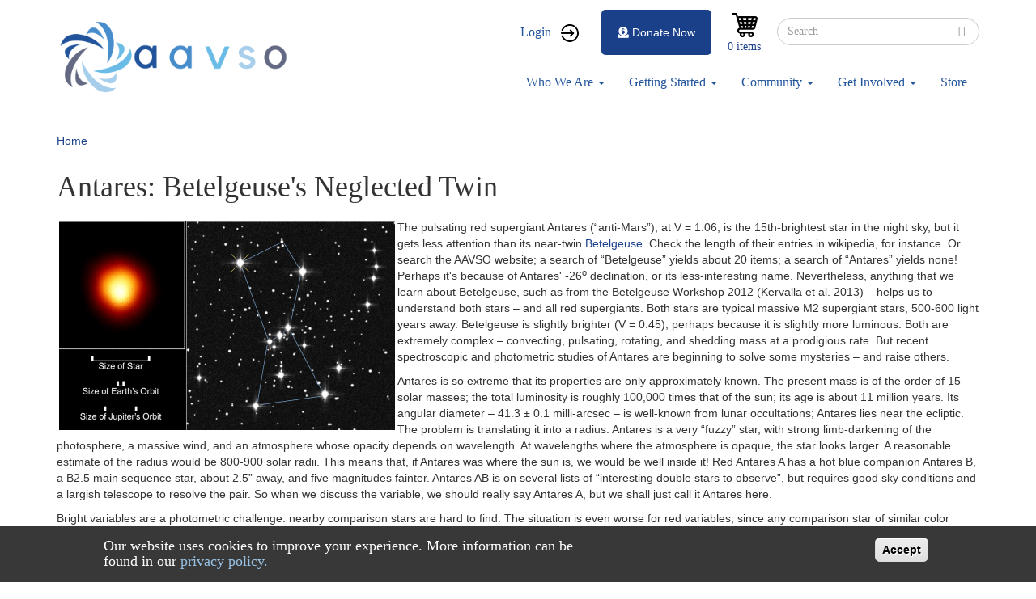

--- FILE ---
content_type: text/html; charset=UTF-8
request_url: https://www.aavso.org/index.php/vsots_alphasco
body_size: 15958
content:
<!DOCTYPE html>
<html  lang="en" dir="ltr" prefix="content: http://purl.org/rss/1.0/modules/content/  dc: http://purl.org/dc/terms/  foaf: http://xmlns.com/foaf/0.1/  og: http://ogp.me/ns#  rdfs: http://www.w3.org/2000/01/rdf-schema#  schema: http://schema.org/  sioc: http://rdfs.org/sioc/ns#  sioct: http://rdfs.org/sioc/types#  skos: http://www.w3.org/2004/02/skos/core#  xsd: http://www.w3.org/2001/XMLSchema# ">
  <head>
    <meta charset="utf-8" />
<script async src="https://www.googletagmanager.com/gtag/js?id=G-NGKS27WCZ2"></script>
<script>window.dataLayer = window.dataLayer || [];function gtag(){dataLayer.push(arguments)};gtag("js", new Date());gtag("set", "developer_id.dMDhkMT", true);gtag("config", "G-NGKS27WCZ2", {"groups":"default","page_placeholder":"PLACEHOLDER_page_location","allow_ad_personalization_signals":false});</script>
<meta name="Generator" content="Drupal 9 (https://www.drupal.org); Commerce 2" />
<meta name="MobileOptimized" content="width" />
<meta name="HandheldFriendly" content="true" />
<meta name="viewport" content="width=device-width, initial-scale=1.0" />
<style>div#sliding-popup, div#sliding-popup .eu-cookie-withdraw-banner, .eu-cookie-withdraw-tab {background: #383838} div#sliding-popup.eu-cookie-withdraw-wrapper { background: transparent; } #sliding-popup h1, #sliding-popup h2, #sliding-popup h3, #sliding-popup p, #sliding-popup label, #sliding-popup div, .eu-cookie-compliance-more-button, .eu-cookie-compliance-secondary-button, .eu-cookie-withdraw-tab { color: #ffffff;} .eu-cookie-withdraw-tab { border-color: #ffffff;}</style>
<script>var ct_check_js_val = '50cda2cf1965b60209608a75d8cbcc94';var drupal_ac_antibot_cookie_value = 'fbbf948031e2e0bc5779e56e21947599bccdee51213174f8decf4cbc0766f174';var ct_use_alt_cookies = 0;var ct_capture_buffer = 0;</script>
<link rel="icon" href="/sites/default/files/favicon_0.ico" type="image/vnd.microsoft.icon" />
<link rel="canonical" href="https://www.aavso.org/index.php/vsots_alphasco" />
<link rel="shortlink" href="https://www.aavso.org/index.php/node/75774" />

    <title>Antares: Betelgeuse&#039;s Neglected Twin | aavso</title>
    <link rel="stylesheet" media="all" href="/sites/default/files/css/css_Jqq-U2H34iPx-2v2tCF6hgwwb6eWP1ddbURQ9SCYxQo.css" />
<link rel="stylesheet" media="all" href="/sites/default/files/css/css_eNcjGv9BtjdAvy7wlpj2iOdrFvadhIh_U0CCYp2uTXs.css" />

    
  </head>
  <body class="path-node page-node-type-article has-glyphicons">
    <a href="#main-content" class="visually-hidden focusable skip-link">
      Skip to main content
    </a>
    
      <div class="dialog-off-canvas-main-canvas" data-off-canvas-main-canvas>
              <header class="navbar navbar-default container" id="navbar" role="banner">
            <div class="navbar-header">
          <div class="region region-navigation">
          <a class="logo navbar-btn pull-left" href="/index.php/" title="Home" rel="home">
      <img src="/sites/default/files/aavso%20logo_0.png" alt="Home" />
    </a>
        <a class="name navbar-brand" href="/index.php/" title="Home" rel="home">aavso</a>
    
  </div>

                          <button type="button" class="navbar-toggle" data-toggle="collapse" data-target="#navbar-collapse">
            <span class="sr-only">Toggle navigation</span>
            <span class="icon-bar"></span>
            <span class="icon-bar"></span>
            <span class="icon-bar"></span>
          </button>
              </div>

                    <div id="navbar-collapse" class="navbar-collapse collapse">
            <div class="region region-navigation-collapsible">
    <nav role="navigation" aria-labelledby="block-aavso-account-menu-menu" id="block-aavso-account-menu">
            <h2 class="sr-only" id="block-aavso-account-menu-menu">User account menu</h2>

      
      <ul class="menu menu--account nav navbar-nav navbar-right">
                <li class="user-login first last">
                                        <a href="/index.php/user/login?destination=/" class="user-login" data-drupal-link-query="{&quot;destination&quot;:&quot;\/&quot;}" data-drupal-link-system-path="user/login">Login</a>
              </li>
        </ul>
  

  </nav>
<div class="search-block-form block block-search block-search-form-block" data-drupal-selector="search-block-form" id="block-aavso-search" role="search">
  
      <h2 class="visually-hidden">Search</h2>
    
      <form action="/index.php/search/node" method="get" id="search-block-form" accept-charset="UTF-8">
  <div class="form-item js-form-item form-type-search js-form-type-search form-item-keys js-form-item-keys form-no-label form-group">
      <label for="edit-keys" class="control-label sr-only">Search</label>
  
  
  <div class="input-group"><input title="Enter the terms you wish to search for." data-drupal-selector="edit-keys" class="form-search form-control" placeholder="Search" type="search" id="edit-keys" name="keys" value="" size="15" maxlength="128" data-toggle="tooltip" /><span class="input-group-btn"><button type="submit" value="Search" class="button js-form-submit form-submit btn-primary btn icon-only" name=""><span class="sr-only">Search</span><span class="icon glyphicon glyphicon-search" aria-hidden="true"></span></button></span></div>

  
  
  </div>
<div class="form-actions form-group js-form-wrapper form-wrapper" data-drupal-selector="edit-actions" id="edit-actions"></div>

</form>

  </div>
<section id="block-cart" class="block block-commerce-cart clearfix">
  
    

      <div class="cart--cart-block">
  <div class="cart-block--summary">
    <a class="cart-block--link__expand" href="/index.php/cart">
      <span class="cart-block--summary__icon"><img src="/modules/custom/aavso_store_ui/img/cart.png" alt="Shopping cart" typeof="foaf:Image" class="img-responsive" />
</span>
      <span class="cart-block--summary__count">0 items</span>
    </a>
  </div>
  </div>

  </section>

<section id="block-aavsodonatebutton" class="block block-aavso-blocks block-aavso-donate-button clearfix">
  
    

      <a class="donate-button" href="/donate-now">
  <i class="fa fa-donate" aria-hidden="true">&nbsp;</i>Donate Now
</a>

  </section>

<nav role="navigation" aria-labelledby="block-aavso-main-menu-menu" id="block-aavso-main-menu">
            <h2 class="sr-only" id="block-aavso-main-menu-menu">Main navigation</h2>

      
      <ul class="menu menu--main nav navbar-nav">
                <li class="menu-about-us expanded dropdown first">
                                                                    <a href="/index.php/about-us" class="menu-about-us dropdown-toggle" data-toggle="dropdown" data-drupal-link-system-path="node/74111">Who We Are <span class="caret"></span></a>
                        <ul class="dropdown-menu">
                <li class="first">
                                        <a href="/index.php/visionmission" data-drupal-link-system-path="node/75089">About Us</a>
              </li>
                <li>
                                        <a href="/index.php/awards-and-honors" data-drupal-link-system-path="node/60920">Awards</a>
              </li>
                <li>
                                        <a href="/index.php/officers-and-board-members" data-drupal-link-system-path="node/76398">Board</a>
              </li>
                <li>
                                        <a href="/index.php/blog" title="Blog" data-drupal-link-system-path="node/90648">Blog</a>
              </li>
                <li>
                                        <a href="/index.php/aavso-staff" data-drupal-link-system-path="node/76424">Staff</a>
              </li>
                <li>
                                        <a href="/index.php/aavso-policies" data-drupal-link-system-path="node/76193">Policies</a>
              </li>
                <li>
                                        <a href="/index.php/contact-us" data-drupal-link-system-path="node/76902">Contact Us</a>
              </li>
                <li class="last">
                                        <a href="/index.php/StrategicPlan2020" title="Strategic Plan" data-drupal-link-system-path="node/85879">Strategic Plan 2020</a>
              </li>
        </ul>
  
              </li>
                <li class="menu-resources expanded dropdown">
                                                                    <a href="https://www.aavso.org/getting-started-1" class="menu-resources dropdown-toggle" data-toggle="dropdown">Getting Started <span class="caret"></span></a>
                        <ul class="dropdown-menu">
                <li class="first">
                                        <a href="/index.php/variables-what-are-they-why-observe-them" data-drupal-link-system-path="node/75087">What Are Variable Stars?</a>
              </li>
                <li>
                                        <a href="/index.php/tutorials" data-drupal-link-system-path="node/74698">Tutorials</a>
              </li>
                <li>
                                        <a href="/index.php/observing-manuals" data-drupal-link-system-path="node/76399">Manuals</a>
              </li>
                <li>
                                        <a href="/index.php/mentor-program" data-drupal-link-system-path="node/76044">Find a Mentor</a>
              </li>
                <li class="last">
                                        <a href="https://www.youtube.com/channel/UCsAmXgodtwToO-pY9A6NpMQ">How-To Videos</a>
              </li>
        </ul>
  
              </li>
                <li class="menu-observer-tools expanded dropdown">
                                                                    <a href="/index.php/aavso-community" class="menu-observer-tools dropdown-toggle" data-toggle="dropdown" data-drupal-link-system-path="node/74113">Community <span class="caret"></span></a>
                        <ul class="dropdown-menu">
                <li class="first">
                                        <a href="/index.php/aavso-meetings" data-drupal-link-system-path="node/76383">Annual Meeting</a>
              </li>
                <li>
                                        <a href="http:/forums.aavso.org">Forums</a>
              </li>
                <li>
                                        <a href="/index.php/apps/member/search/">Find a Member/Observer</a>
              </li>
                <li>
                                        <a href="/index.php/introducing-aavso-communications" title="AAVSO Communications" data-drupal-link-system-path="node/76091">AAVSO Communications</a>
              </li>
                <li class="last">
                                        <a href="/index.php/participate" title="Events calendar" data-drupal-link-system-path="node/86862">Programs &amp; Events</a>
              </li>
        </ul>
  
              </li>
                <li class="menu-data expanded dropdown">
                                                                    <a href="/index.php/volunteer-opportunities" class="menu-data dropdown-toggle" data-toggle="dropdown" data-drupal-link-system-path="node/76203">Get Involved <span class="caret"></span></a>
                        <ul class="dropdown-menu">
                <li class="first">
                                        <a href="/index.php/welcome" title="Welcome" data-drupal-link-system-path="node/88825">Welcome</a>
              </li>
                <li>
                                        <a href="/index.php/databases#research" data-drupal-link-system-path="node/64942">Research Opportunities</a>
              </li>
                <li>
                                        <a href="/index.php/volunteer-opportunities" data-drupal-link-system-path="node/76203">Volunteer Opportunities</a>
              </li>
                <li>
                                        <a href="https://apps.aavso.org/v2/accounts/membership/">Become a Member</a>
              </li>
                <li class="last">
                                        <a href="/index.php/faq" data-drupal-link-system-path="node/73341">FAQ</a>
              </li>
        </ul>
  
              </li>
                <li class="last">
                                        <a href="/index.php/aavso-store-2" class="menu-item" data-drupal-link-system-path="node/86194">Store</a>
              </li>
        </ul>
  

  </nav>

  </div>

        </div>
                </header>
  
  <div role="main" class="main-container container js-quickedit-main-content">
    <div class="row">

                              <div class="col-sm-12" role="heading">
              <div class="region region-header">
        <ol class="breadcrumb">
          <li >
                  <a href="/index.php/">Home</a>
              </li>
      </ol>

<div data-drupal-messages-fallback class="hidden"></div>
    <h1 class="page-header">
<span>Antares: Betelgeuse&#039;s Neglected Twin</span>
</h1>

<section id="block-newforumsblock" class="block block-block-content block-block-content350b7723-7801-45a4-853f-85c2a62b7d02 clearfix">
  
    

        <div class="layout layout--onecol">
    <div  class="layout__region layout__region--content">
      
            <div class="field field--name-body field--type-text-with-summary field--label-hidden field--item"><style type="text/css">
<!--/*--><![CDATA[/* ><!--*/
.tw *,.tw ::before,.tw ::after{box-sizing:border-box;border-width:0;border-style:solid;border-color:#e5e7eb}.tw ::before,.tw ::after{--tw-content: ""}.tw html{line-height:1.5;-webkit-text-size-adjust:100%;-moz-tab-size:4;-o-tab-size:4;tab-size:4;font-family:ui-sans-serif,system-ui,-apple-system,BlinkMacSystemFont,"Segoe UI",Roboto,"Helvetica Neue",Arial,"Noto Sans",sans-serif,"Apple Color Emoji","Segoe UI Emoji","Segoe UI Symbol","Noto Color Emoji";font-feature-settings:normal;font-variation-settings:normal}.tw body{margin:0;line-height:inherit}.tw hr{height:0;color:inherit;border-top-width:1px}.tw abbr:where([title]){-webkit-text-decoration:underline dotted;text-decoration:underline dotted}.tw h1,.tw h2,.tw h3,.tw h4,.tw h5,.tw h6{font-size:inherit;font-weight:inherit}.tw a{color:inherit;text-decoration:inherit}.tw b,.tw strong{font-weight:bolder}.tw code,.tw kbd,.tw samp,.tw pre{font-family:ui-monospace,SFMono-Regular,Menlo,Monaco,Consolas,"Liberation Mono","Courier New",monospace;font-size:1em}.tw small{font-size:80%}.tw sub,.tw sup{font-size:75%;line-height:0;position:relative;vertical-align:baseline}.tw sub{bottom:-0.25em}.tw sup{top:-0.5em}.tw table{text-indent:0;border-color:inherit;border-collapse:collapse}.tw button,.tw input,.tw optgroup,.tw select,.tw textarea{font-family:inherit;font-size:100%;font-weight:inherit;line-height:inherit;color:inherit;margin:0;padding:0}.tw button,.tw select{text-transform:none}.tw button,.tw [type=button],.tw [type=reset],.tw [type=submit]{-webkit-appearance:button;background-color:rgba(0,0,0,0);background-image:none}.tw :-moz-focusring{outline:auto}.tw :-moz-ui-invalid{box-shadow:none}.tw progress{vertical-align:baseline}.tw ::-webkit-inner-spin-button,.tw ::-webkit-outer-spin-button{height:auto}.tw [type=search]{-webkit-appearance:textfield;outline-offset:-2px}.tw ::-webkit-search-decoration{-webkit-appearance:none}.tw ::-webkit-file-upload-button{-webkit-appearance:button;font:inherit}.tw summary{display:list-item}.tw blockquote,.tw dl,.tw dd,.tw h1,.tw h2,.tw h3,.tw h4,.tw h5,.tw h6,.tw hr,.tw figure,.tw p,.tw pre{margin:0}.tw fieldset{margin:0;padding:0}.tw legend{padding:0}.tw ol,.tw ul,.tw menu{list-style:none;margin:0;padding:0}.tw textarea{resize:vertical}.tw input::-moz-placeholder,.tw textarea::-moz-placeholder{opacity:1;color:#9ca3af}.tw input::placeholder,.tw textarea::placeholder{opacity:1;color:#9ca3af}.tw button,.tw [role=button]{cursor:pointer}.tw :disabled{cursor:default}.tw img,.tw svg,.tw video,.tw canvas,.tw audio,.tw iframe,.tw embed,.tw object{display:block;vertical-align:middle}.tw img,.tw video{max-width:100%;height:auto}.tw [hidden]{display:none}.tw *,.tw ::before,.tw ::after{--tw-border-spacing-x: 0;--tw-border-spacing-y: 0;--tw-translate-x: 0;--tw-translate-y: 0;--tw-rotate: 0;--tw-skew-x: 0;--tw-skew-y: 0;--tw-scale-x: 1;--tw-scale-y: 1;--tw-pan-x: ;--tw-pan-y: ;--tw-pinch-zoom: ;--tw-scroll-snap-strictness: proximity;--tw-gradient-from-position: ;--tw-gradient-via-position: ;--tw-gradient-to-position: ;--tw-ordinal: ;--tw-slashed-zero: ;--tw-numeric-figure: ;--tw-numeric-spacing: ;--tw-numeric-fraction: ;--tw-ring-inset: ;--tw-ring-offset-width: 0px;--tw-ring-offset-color: #fff;--tw-ring-color: rgb(59 130 246 / 0.5);--tw-ring-offset-shadow: 0 0 #0000;--tw-ring-shadow: 0 0 #0000;--tw-shadow: 0 0 #0000;--tw-shadow-colored: 0 0 #0000;--tw-blur: ;--tw-brightness: ;--tw-contrast: ;--tw-grayscale: ;--tw-hue-rotate: ;--tw-invert: ;--tw-saturate: ;--tw-sepia: ;--tw-drop-shadow: ;--tw-backdrop-blur: ;--tw-backdrop-brightness: ;--tw-backdrop-contrast: ;--tw-backdrop-grayscale: ;--tw-backdrop-hue-rotate: ;--tw-backdrop-invert: ;--tw-backdrop-opacity: ;--tw-backdrop-saturate: ;--tw-backdrop-sepia: }.tw ::backdrop{--tw-border-spacing-x: 0;--tw-border-spacing-y: 0;--tw-translate-x: 0;--tw-translate-y: 0;--tw-rotate: 0;--tw-skew-x: 0;--tw-skew-y: 0;--tw-scale-x: 1;--tw-scale-y: 1;--tw-pan-x: ;--tw-pan-y: ;--tw-pinch-zoom: ;--tw-scroll-snap-strictness: proximity;--tw-gradient-from-position: ;--tw-gradient-via-position: ;--tw-gradient-to-position: ;--tw-ordinal: ;--tw-slashed-zero: ;--tw-numeric-figure: ;--tw-numeric-spacing: ;--tw-numeric-fraction: ;--tw-ring-inset: ;--tw-ring-offset-width: 0px;--tw-ring-offset-color: #fff;--tw-ring-color: rgb(59 130 246 / 0.5);--tw-ring-offset-shadow: 0 0 #0000;--tw-ring-shadow: 0 0 #0000;--tw-shadow: 0 0 #0000;--tw-shadow-colored: 0 0 #0000;--tw-blur: ;--tw-brightness: ;--tw-contrast: ;--tw-grayscale: ;--tw-hue-rotate: ;--tw-invert: ;--tw-saturate: ;--tw-sepia: ;--tw-drop-shadow: ;--tw-backdrop-blur: ;--tw-backdrop-brightness: ;--tw-backdrop-contrast: ;--tw-backdrop-grayscale: ;--tw-backdrop-hue-rotate: ;--tw-backdrop-invert: ;--tw-backdrop-opacity: ;--tw-backdrop-saturate: ;--tw-backdrop-sepia: }.tw .mb-2{margin-bottom:.5rem !important}.tw .rounded-lg{border-radius:.5rem !important}.tw .bg-yellow-200{--tw-bg-opacity: 1 !important;background-color:rgb(254 240 138/var(--tw-bg-opacity)) !important}.tw .p-40{padding:10rem !important}.tw .text-2xl{font-size:1.5rem !important;line-height:2rem !important}.tw .font-semibold{font-weight:600 !important}.tw .text-primary{--tw-text-opacity: 1 !important;color:rgb(65 74 209/var(--tw-text-opacity)) !important}/*# sourceMappingURL=index.css.map */

/*--><!]]>*/
</style><!------------------------><div class="tw">
<div class="new-forums-banner p-40 rounded-lg hidden" style="background: #ff6161">
<h2 class="text-2xl font-semibold mb-2">Announcement: New Forums</h2>

<p class="text-2xl">We are excited to announce the launch of our new forums! You can access it <a class="text-primary" href="https://forums.aavso.org">forums.aavso.org</a>. For questions, please see our <a class="text-primary" href="https://www.aavso.org/blog/new-forums">blog post</a>. <b>The forums at aavso.org/forum have become read-only.</b></p>
</div>
</div>

<div class="tw">
<div class="new-apps-banner p-40 rounded-lg hidden" style="background: #ff6161">
<h2 class="text-2xl font-semibold mb-2">Announcement: New Applications</h2>

<div class="text-2xl">
<p class="mb-2">We are excited to announce the launch of our new applications! We're opening up early access to our new applications for searching, downloading, and submitting photometric observations. You can now access these applications through these links:</p>

<ul class="mb-2"><li>•  <b><a class="text-primary" href="https://apps.aavso.org/data/search">Global Data Search (new)</a></b> – Search across all of AAVSO’s databases</li>
	<li>•  <b><a class="text-primary" href="https://apps.aavso.org/data/search/photometry/">Search and Download Photometric Observations</a></b> – Search and export results in CSV, JSON, or XLSX</li>
	<li>•  <b><a class="text-primary" href="https://apps.aavso.org/data/submit">Submit Photometric Observations</a></b> – Review your observations on a light curve with historical data</li>
</ul><p>We ask for your feedback in order to help us improve these applications. Please send feedback for the applications above to <a class="text-primary" href="mailto:feedback@aavso.org">feedback@aavso.org</a>. Note: please avoid duplicating submissions across the two submit applications.</p>
</div>
</div>
</div>
<!------------------------><script defer="defer">
<!--//--><![CDATA[// ><!--

document.addEventListener('DOMContentLoaded', function () {
    if (document.body.classList.contains('page-node-type-forum') || window.location.href.includes("forum")) {
        document.querySelector('.page-header').appendChild(
            document.querySelector('.new-forums-banner').parentElement
        );
        document.querySelector('.new-forums-banner').classList.remove('hidden')
    }
});


document.addEventListener('DOMContentLoaded', function () {
    if (window.location.href.includes("webobs")) {
        document.querySelector('.page-header').appendChild(
            document.querySelector('.new-apps-banner').parentElement
        );
        document.querySelector('.new-apps-banner').classList.remove('hidden')
    }
});



//--><!]]>
</script><style type="text/css">
<!--/*--><![CDATA[/* ><!--*/
a[href^="/node/add/forum"], a[href^="/comment/reply"] { display: none }

/*--><!]]>*/
</style></div>
      
    </div>
  </div>

  </section>


  </div>

          </div>
              
            
                  <section class="col-sm-12">

                
                
                          <a id="main-content"></a>
            <div class="region region-content">
    <section id="block-sitealert" class="block block-site-alert block-site-alert-block clearfix">
  
    

      <div class="site-alert" aria-live="polite"></div>
  </section>

<article data-history-node-id="75774" role="article" about="/index.php/vsots_alphasco" class="article full clearfix">

  
    

  <div class="content">
      <div class="layout layout--onecol">
    <div  class="layout__region layout__region--content">
      
            <div class="field field--name-body field--type-text-with-summary field--label-hidden field--item"><p class="rtejustify"><img alt="" class="caption left" src="/sites/default/files/images/orion.gif" style="float:left; margin:3px" title="Figure 1: HST image of Betelgeuse, with sizes of Earth and Jupiter orbits for scale.  Betelgeuse is a near twin of Antares. (Credit: A. Deupree, CfA.  Image credit: HST, ESA)" />The pulsating red supergiant Antares (“anti-Mars”), at V = 1.06, is the 15th-brightest star in the night sky, but it gets less attention than its near-twin <a href="/vsots_alphaori">Betelgeuse</a>. Check the length of their entries in wikipedia, for instance. Or search the AAVSO website; a search of “Betelgeuse” yields about 20 items; a search of “Antares” yields none! Perhaps it's because of Antares' -26<sup>o</sup> declination, or its less-interesting name. Nevertheless, anything that we learn about Betelgeuse, such as from the Betelgeuse Workshop 2012 (Kervalla et al. 2013) – helps us to understand both stars – and all red supergiants. Both stars are typical massive M2 supergiant stars, 500-600 light years away. Betelgeuse is slightly brighter (V = 0.45), perhaps because it is slightly more luminous. Both are extremely complex – convecting, pulsating, rotating, and shedding mass at a prodigious rate. But recent spectroscopic and photometric studies of Antares are beginning to solve some mysteries – and raise others.</p>

<p class="rtejustify">Antares is so extreme that its properties are only approximately known. The present mass is of the order of 15 solar masses; the total luminosity is roughly 100,000 times that of the sun; its age is about 11 million years. Its angular diameter – 41.3 ± 0.1 milli-arcsec – is well-known from lunar occultations; Antares lies near the ecliptic. The problem is translating it into a radius: Antares is a very “fuzzy” star, with strong limb-darkening of the photosphere, a massive wind, and an atmosphere whose opacity depends on wavelength. At wavelengths where the atmosphere is opaque, the star looks larger. A reasonable estimate of the radius would be 800-900 solar radii. This means that, if Antares was where the sun is, we would be well inside it! Red Antares A has a hot blue companion Antares B, a B2.5 main sequence star, about 2.5” away, and five magnitudes fainter. Antares AB is on several lists of “interesting double stars to observe”, but requires good sky conditions and a largish telescope to resolve the pair. So when we discuss the variable, we should really say Antares A, but we shall just call it Antares here.</p>

<p class="rtejustify">Bright variables are a photometric challenge: nearby comparison stars are hard to find. The situation is even worse for red variables, since any comparison star of similar color would surely be variable. Most of Antares' neighbors are B stars in the Sco-Cen association. And Antares' visual amplitude is only a few tenths of a magnitude, and its variability is semi-regular at best.</p>

<p class="rtejustify">For spectroscopists, an excess of photons is no problem. My colleague <a href="http://astro.uwo.ca/~dfgray/Home.html">David Gray</a> at Western University in London, Ontario, has been carrying out systematic, sustained, high-resolution observations of Antares (and Betelgeuse) with a 1.2m telescope for many years. This enables the measurement of the strength, depth, and shape of spectral lines, as well as the radial velocity. His doctoral student Teznie Pugh has recently published an analysis of these data: Pugh and Gray (2013ab) find a dominant spectroscopic period of 2167 +/- 5 days, which they ascribe to some kind of pulsation, and a period of 100 +/- 6 days which they ascribe to solar-like oscillations driven by large-scale convection. They predict a brightness variation of 0.2 mag on the longer period, based on their radial velocity and line-depth ratio variations. Indeed, when the AAVSO visual observations are phased to this period, the amplitude is about 0.2 mag. There do not appear to be photometric variations on the shorter timescale.</p>

<p class="rtejustify">AAVSO observers, despite the challenges, have measured Antares visually since 1945 and photoelectrically since 1981 (see Figure 2). Initial analysis of the PEP observations (Percy et al. 1996) gave a period of 350 days, in agreement with a spectroscopic period published by Smith et al. (1989). Subsequent PEP observations are rather scattered; they need to be obtained with special care.</p>

<p class="rtejustify"><a href="/sites/default/files/images/alfsco_vis-v.png"><img alt="" class="caption center" src="/sites/default/files/images/alfsco_vis-v_sm.png" title="Figure 2: AAVSO visual averages (black) and V-band observations (green) of Antares, 1945 to 2014." /></a></p>

<p class="rtejustify">For small-amplitude variables like Antares, there are two additional problems. There may be a spurious period of one year in visual data, due to the Ceraski effect, a physiological effect in visual observing. In fact, there could be a spurious period of one year in PEP data, if the large extinction and transformation corrections have not been accurately made. There are also “alias” periods, separated from the true period by ±N (usually 1 or 2) cycles per year, and these are a special problem if the true period is a few hundred days. Kiss, Szabo, and Bedding (2006) have analyzed AAVSO visual data, and found a period of 1650 ± 640 days. Equally important: they found evidence, from the Lorentzian shape of the peaks and the 1/f noise in the power spectrum, that the pulsations were driven by stochastic excitation by convective motions. Percy and Sato (2009) obtained weak evidence for a period of about 1700 days using self-correlation analysis. Hipparcos photometry is limited, and difficult, but suggests an amplitude of 0.2 on a time scale of ≥ 1000 days.</p>

<p class="rtejustify">An “elephant in the room”, however, is the “long secondary period” (LSP) -- a period which is an order of magnitude longer than the fundamental radial period, and is found in about a third of all pulsating red giants and supergiants. Its nature and cause are unknown (Nicholls et al 2009), so we do not know how it fits into the mystery. The 2167-day period obtained by Pugh and Gray (2013ab) is consistent with the LSP-luminosity relation obtained by Yang and Jiang (2012) from an extensive analysis of red supergiants in the Small Magellanic Cloud and in the Milky Way. Likewise: a 350-day pulsation period, and a 2000-day LSP would be consistent with the period-luminosity relations given by Kiss et al. (2006). The 350-day period is also consistent with the period-luminosity relation found by Fadeyev (2013) from hydrodynamic models of pulsation. If the 350-day period is indeed real, and due to pulsation, it would not be a simple pulsation. The outer layers of the star are dominated by huge convection cells, so the pulsation could not be purely radial. And the star, with its bright convection cells, is slowly rotating, with a period which is probably 30-40,000 days.</p>

<p class="rtejustify">Percy and Khatu (2014) have recently found another complication to studies of the variability of Antares and other red supergiants: the amplitude of their pulsation varies significantly, on time scales of about 20 pulsation periods. Results obtained at different epochs may therefore be different. And comparisons between their photometric behavior and e.g. their spectroscopic behavior may be misleading unless the observations are made at the same time. Incidentally, these changes in pulsation amplitude are also found in most pulsating red giants (Percy and Abachi 2013) and yellow supergiants (Percy and Kim 2014).</p>

<p class="rtejustify"><img alt="" class="caption right" src="/sites/default/files/images/Chiavassa_2010_simulation.png" style="float:right; margin:3px" title="Figure 3: A hydrodynamic simulation of the outer layers of Betelgeuse (or Antares), showing huge convective cells. The bright regions are hot, upflowing gas. The darker regions are cooler, downflowing gas. Source: A. Chiavassa et al. (2010)." />Antares may appear as a point of light but, close-up, it would appear much more complex and impressive. As you approached it, you would see the Upper Scorpius portion of the Sco-Cen association, a group of a thousand stars, some of them hot and luminous. They would be embedded in emission and reflection nebulas of gas and dust from which stars are still forming. Supernova explosions, and the winds of hot stars have churned up the gas and dust. Approaching Antares, you would see the blue Antares B, and the red star's photosphere dominated by huge convective cells. Evidence of these can be seen in interferometric images of Antares (and Betelgeuse) and in hydrodynamic simulations of the photosphere (Figure 3). Antares is losing mass at the rate of several solar masses per million years, as a result of the photospheric activity and strong radiation field. Vast plumes extend upward into a surrounding nebula – which is both raw material of star formation, and by-product of stellar mass loss and death. The nebula, near the star, is energized partly by Antares' hot companion, Antares B (Figure 4), and shines partly by reflection. It's always fun to think about the variable stars that you are observing – what they are like, and what they are doing.</p>

<p class="rtejustify"><a href="http://www.astroeder.com/antares-m4_eder_en.html"><img alt="Antares with M4.  Photo by Ivan Eder." class="caption left" src="/sites/default/files/images/antares_eder_300.jpg" style="float:left; margin:3px" title="Figure 4: Antares and its neighborhood. Antares is on the left, embedded in nebulosity. The globular cluster M4 is lower center, and the star Al Niyat is far right. Source: NASA Astronomical Picture of the Day; image by Ivan Eder." /></a>Observing Antares is challenging, but worthwhile. The seven decades of existing visual observations are essential for understanding the complex, long-term variations in this star, and will become even more valuable as more decades of observations are added. Because there are few stars brighter than Antares, you may not be able to use the usual interpolation method of measuring it visually. Rather, you may have to use two slightly fainter comp stars to define a “step” of 0.1 mag, and then estimate the amount by which Antares is brighter than the brighter comp star.</p>

<p class="rtejustify">AAVSO PEP observations of Antares have also been obtained; the comp stars were HR 6145 (V = 6.090, B-V = 1.088) and HR 6225 (V = 6.72, B-V = 1.16). Unfortunately, the brighter stars near Antares tend to be much bluer. But photometry with the fainter comp stars should be adequate, as long as corrections for sky, extinction, and transformation are carefully made.</p>

<p class="rtejustify"><strong>References</strong></p>

<ul><li class="rtejustify">Chiavassa, A. et al., 2010, “<a href="http://adsabs.harvard.edu/abs/2010A%26A...515A..12C">Radiative hydrodynamic simulations of red supergiant stars. II. Simulations of convection on Betelgeuse match interferometric observations</a>”, Astron. Astrophys., 515, A12, pp. 10.</li>
	<li class="rtejustify">Fadeyev, Yu.A., 2013, “<a href="http://adsabs.harvard.edu/abs/2012AstL...38..260F">Non-linear pulsations of red supergiants</a>”, Astron. Letters, 39, 260-270.</li>
	<li class="rtejustify">Kervella, P., et al., 2013, <a href="http://adsabs.harvard.edu/abs/2013EAS....60.....K"><em>Betelgeuse Workshop 2012</em></a>, EAS Publ. Ser. 60, EDP Sciences, Les Ulis, France.</li>
	<li class="rtejustify">Kiss, L.L., Szabo, G.M., and Bedding, T.R., 2006, “<a href="http://adsabs.harvard.edu/abs/2006MNRAS.372.1721K">Variability in red supergiant stars: pulsations, long secondary periods, and convection noise</a>”, Mon. Not. Roy. Astron. Soc., 372, 1721- 34.</li>
	<li class="rtejustify">Nicholls, C.P. et al., 2009, "<a href="http://adsabs.harvard.edu/abs/2009MNRAS.399.2063N">Long Secondary Periods in variable red giants</a>", MNRAS 399, 2063.</li>
	<li class="rtejustify">Percy, J.R. et al., 1996, “<a href="http://adsabs.harvard.edu/abs/1996PASP..108..139P">Small-amplitude red variables in the AAVSO photoelectric photometry program: light curves and periods</a>”, Publ. Astron. Soc. Pacific, 108, 139-144.</li>
	<li class="rtejustify">Percy, J.R. And Sato, H., 2009, “<a href="http://adsabs.harvard.edu/abs/2009JRASC.103...11P">Long secondary periods in pulsating red supergiant stars</a>”, J. Roy. Astron. Soc. Canada, 103, 11-15.</li>
	<li class="rtejustify">Percy, J.R., and Abachi, R., 2013, “<a href="http://adsabs.harvard.edu/abs/2013JAVSO..41..193P">Amplitude variations in pulsating red giants</a>”, JAAVSO, 41, 193-213.</li>
	<li class="rtejustify">Percy, J.R., and Khatu, V., 2014, “<a href="http://adsabs.harvard.edu/abs/2014arXiv1405.6993P">Amplitude variations in pulsating red supergiant stars</a>”, JAAVSO, 42, 1.</li>
	<li class="rtejustify">Percy, J.R. And Kim, R., 2014, “<a href="http://adsabs.harvard.edu/abs/2014arXiv1405.6993P">Amplitude variations in pulsating yellow supergiants</a>”, to be submitted to JAAVSO.</li>
	<li class="rtejustify">Pugh, T., and Gray, D.F., 2013a, “The spectroscopic variations of Antares A -- two timescales of variation”, Astron. J., 145, A38, pp. 4.</li>
	<li class="rtejustify">Pugh, T., and Gray, D.F., 2013b, “<a href="http://adsabs.harvard.edu/abs/2013ApJ...777...10P">Short timescale variations in the atmosphere of Antares A</a>”, Astrophys. J., 777, A10, pp. 6.</li>
	<li class="rtejustify">Smith, M.A., Patten, B.M., and Goldberg, L., 1989, “<a href="http://adsabs.harvard.edu/abs/1989AJ.....98.2233S">Radial velocity variations in Alpha Ori, Alpha Sco, and Alpha Her</a>”, Astron. J., 98, 2233-48.</li>
	<li class="rtejustify">Yang, M., and Jiang, B.W., 2012, “<a href="http://adsabs.harvard.edu/abs/2012ApJ...754...35Y">The period-luminosity relation of red supergiant stars in the Small Magellanic Cloud</a>”, Astrophys. J., 754, A35, pp. 22.</li>
</ul><p class="rtejustify"><em>The Summer 2014 Variable Star of the Season was written by Dr. John Percy, University of Toronto.</em></p>

<p class="rtejustify">A note for visual observers: Sebastian Otero (OSE) has a long history of making effective and accurate observations of <a href="http://varsao.com.ar">bright, low-amplitude variables</a>.  We asked him for suggestions on observing this very challenging variable, and he made the following comments:</p>

<p class="rteindent1"><em>The problem with this star is that for observers in the Northern hemisphere the best stars in the sequence are too low in the sky, but the advice is: if you can't observe it properly, don't observe it at all! Because the amplitude is small and it doesn't make sense to follow 0.1 mag. variations with an error of 0.2 mag. in the estimate caused by the wrong choice of comp stars or by large airmass problems and differential extinction.</em></p>

<p class="rteindent1"><em>Alpha Sco is close to del Sco so the above issues are also valid for it.  But the case is worse because it is red and we have no red comp stars and the range is even smaller for visual observers. Delta Sco may have long term variations &gt;0.2 mag but even though alpha Sco extreme range is 0.73 - 1.19, the average cycle only goes from 0.9 to 1.1.</em></p>

<p class="rteindent1"><em>My basic sequence for Antares is:</em></p>

<ul><li><em>alp Cru V= 0.75 (combined brightness of ABC)</em></li>
	<li><em>alp Vir V= 0.98 (Mean brightness of slightly variable star)</em></li>
	<li><em>bet Cru V= 1.26 (Mean brightness of slightly variable star)</em></li>
</ul><p class="rteindent1"><em>As you see, these stars are placed in the Southern hemisphere.</em></p>

<p class="rteindent1"><em>For Northern observers, the choice would be: alp Aql V= 0.77, which is too North for me, and alp Cyg V= 1.25 (also mean magnitude of a variable), although this latter is too far away for a good estimate to be made. So both stars are best placed for Southern observers visually speaking. Antares is very difficult to observe visually. Only its not so often larger amplitude cycles can be seen unambiguosly (like the minimum in 2009:  http://www.aavso.org/vsx/docs/34002/133/alpSco_JD.gif).</em></p>

<p class="rtejustify"> </p>
</div>
      
  <div class="field field--name-field-tags field--type-entity-reference field--label-above">
    <div class="field--label">Tags</div>
          <div class="field--items">
              <div class="field--item"><a href="/index.php/category/tags/vsots" hreflang="en">vsots</a></div>
          <div class="field--item"><a href="/index.php/category/tags/variable-star-season" hreflang="en">variable star of the season</a></div>
          <div class="field--item"><a href="/index.php/category/tags/supergiant" hreflang="en">supergiant</a></div>
          <div class="field--item"><a href="/index.php/category/tags/semiregular" hreflang="en">semiregular</a></div>
          <div class="field--item"><a href="/index.php/category/tags/pulsating-variables" hreflang="en">pulsating variables</a></div>
              </div>
      </div>

    </div>
  </div>

  </div>

  </article>

  </div>

              </section>

                </div>
  </div>

      <footer class="footer container" role="contentinfo">
        <div class="region region-footer">
    <section id="block-footerblock" class="block block-block-content block-block-contentd5766c72-26cd-41c4-abd8-d8e38903a078 clearfix">
  
    

        <div class="layout layout--onecol">
    <div  class="layout__region layout__region--content">
      
            <div class="field field--name-body field--type-text-with-summary field--label-hidden field--item"><div class="footer-block">
<div class="footer-logo"><img alt="Old AAVSO" data-entity-type="file" data-entity-uuid="34500cc5-4008-43b4-a665-c7ec7bb68b13" src="/sites/default/files/inline-images/old%20aavso%20logo.png" /></div>

<div class="social-button">
<h3>Let's Connect &amp; Explore:</h3>

<p><a href="mailto:aavso@aavso.org"><img alt="email" data-entity-type="file" data-entity-uuid="b7573de8-d541-4ff2-956f-43f16ee73f89" src="/sites/default/files/inline-images/email-png-4.png" width="250" height="250" loading="lazy" /></a><a href="https://www.facebook.com/AAVSO" target="blank"><img alt="facebook" data-entity-type="file" data-entity-uuid="bb10bd1e-458c-4e3e-8e0f-02809708dbe3" src="/sites/default/files/inline-images/social-facebook-circle-512.png" width="512" height="512" loading="lazy" /></a><a href="https://www.instagram.com/aavso" target="blank"><img alt="Instagram" data-entity-type="file" data-entity-uuid="24ae06e5-40df-4c6d-9cd6-6103620254d2" height="184" src="/sites/default/files/Logos/280168240_476677224233917_5197881565420741180_n.png" width="184" loading="lazy" /></a> <a href="https://twitter.com/AAVSO" target="blank"><img alt="twitter" data-entity-type="file" data-entity-uuid="c3e91520-a291-4a25-9eaa-cb600906a214" src="/sites/default/files/inline-images/App-Twitter-icon.png" width="230" height="231" loading="lazy" /></a> <a href="https://www.youtube.com/channel/UCsAmXgodtwToO-pY9A6NpMQ" target="blank"><img alt="youtube" data-entity-type="file" data-entity-uuid="5bd900c8-d284-4e4e-874c-a42915857246" src="/sites/default/files/inline-images/yt_icon_mono_light.png" width="734" height="518" loading="lazy" /></a></p>

<p>185 Alewife Brook Parkway, Suite 410, Cambridge, MA 02138, USA</p>
</div>
<script>
<!--//--><![CDATA[// ><!--

<!--//--><![CDATA[// ><!--


/* Forums */
// add language element
if (window.location.href.includes("www.aavso.org/forum")) {
    // Set the lang attribute of the html element to "en"
    // document.documentElement.lang = "en";
}


if (window.location.href == 'https://www.aavso.org/') {
var elements = document.querySelectorAll('div.slick-track [aria-describedby]');

// Loop through the NodeList and remove the aria-describedby attribute from each element
elements.forEach(function(element) {
    element.removeAttribute('aria-describedby');
});

// remove empty header
document.getElementsByClassName('page-header')[0].remove()

// add aria-label to form
document.getElementById('edit-auid').setAttribute('aria-label', 'Pick a Star')

// change to profile
document.querySelector('a[data-drupal-link-system-path="user"]').href = "https://apps.aavso.org/v2/accounts/profile/";


}





//--><!]]]]><![CDATA[>

//--><!]]>
</script><div class="footer-logo"><img alt="AAVSO Logo" data-entity-type="file" data-entity-uuid="98973970-5435-427d-8b34-9083f28fcd47" src="/sites/default/files/inline-images/aavso%20square%20logo_1.png" width="300" height="292" loading="lazy" /></div>
</div>
</div>
      
    </div>
  </div>

  </section>

<section id="block-auth0silentlogin" class="block block-block-content block-block-content79984f27-48d0-4613-a5c5-bc79313f1730 clearfix">
  
    

        <div class="layout layout--onecol">
    <div  class="layout__region layout__region--content">
      
            <div class="field field--name-body field--type-text-with-summary field--label-hidden field--item"><p><script>
<!--//--><![CDATA[// ><!--

    window.onload = function () {
        const iframe = document.createElement('iframe');
        iframe.style.display = "none";
        iframe.src = "https://auth.aavso.org/authorize?response_type=code&client_id=exXFBpGVrfmzIMC3atO2F80O8APnHQxA&redirect_uri=https://www.aavso.org/silent-login/&prompt=none&scope=email+profile+openid"
        document.body.appendChild(iframe);
    };
    window.addEventListener('message', event => event.data['redirect_url']
        && (window.location.href = event.data['redirect_url']));

//--><!]]>
</script></p>
</div>
      
    </div>
  </div>

  </section>

<section id="block-wcagfixesblock" class="block block-block-content block-block-contentf8621814-1cd6-4a62-98d6-72270b650f62 clearfix">
  
    

        <div class="layout layout--onecol">
    <div  class="layout__region layout__region--content">
      
            <div class="field field--name-body field--type-text-with-summary field--label-hidden field--item"><script>
<!--//--><![CDATA[// ><!--

if (window.location.href == 'https://www.aavso.org/forum') {
    document.querySelectorAll('[lang]').forEach(el => el.removeAttribute('lang'));
}

//--><!]]>
</script></div>
      
    </div>
  </div>

  </section>


  </div>

    </footer>
  
  </div>

    
    <script type="application/json" data-drupal-selector="drupal-settings-json">{"path":{"baseUrl":"\/index.php\/","scriptPath":null,"pathPrefix":"","currentPath":"node\/75774","currentPathIsAdmin":false,"isFront":false,"currentLanguage":"en"},"pluralDelimiter":"\u0003","suppressDeprecationErrors":true,"google_analytics":{"account":"G-NGKS27WCZ2","trackOutbound":true,"trackMailto":true,"trackTel":true,"trackDownload":true,"trackDownloadExtensions":"7z|aac|arc|arj|asf|asx|avi|bin|csv|doc(x|m)?|dot(x|m)?|exe|flv|gif|gz|gzip|hqx|jar|jpe?g|js|mp(2|3|4|e?g)|mov(ie)?|msi|msp|pdf|phps|png|ppt(x|m)?|pot(x|m)?|pps(x|m)?|ppam|sld(x|m)?|thmx|qtm?|ra(m|r)?|sea|sit|tar|tgz|torrent|txt|wav|wma|wmv|wpd|xls(x|m|b)?|xlt(x|m)|xlam|xml|z|zip"},"eu_cookie_compliance":{"cookie_policy_version":"1.0.0","popup_enabled":true,"popup_agreed_enabled":false,"popup_hide_agreed":false,"popup_clicking_confirmation":false,"popup_scrolling_confirmation":false,"popup_html_info":"\u003Cdiv role=\u0022alertdialog\u0022 aria-labelledby=\u0022popup-text\u0022 class=\u0022eu-cookie-compliance-banner eu-cookie-compliance-banner-info\u0022\u003E\n  \u003Cdiv class =\u0022popup-content info eu-cookie-compliance-content\u0022\u003E\n    \u003Cdiv id=\u0022popup-text\u0022 class=\u0022eu-cookie-compliance-message\u0022\u003E\n      \u003Ch4\u003EOur website uses\u00a0cookies\u00a0to improve your experience. More information can be found in our \u003Ca href=\u0022\/privacy-policy\u0022 class=\u0022privacy-link\u0022\u003Eprivacy policy.\u003C\/a\u003E\u003C\/h4\u003E\n    \u003C\/div\u003E\n    \u003Cdiv id=\u0022popup-buttons\u0022 class=\u0022eu-cookie-compliance-buttons\u0022\u003E\n      \u003Cbutton type=\u0022button\u0022 class=\u0022agree-button eu-cookie-compliance-agree-button\u0022\u003EAccept\u003C\/button\u003E\n          \u003C\/div\u003E\n  \u003C\/div\u003E\n\u003C\/div\u003E","use_mobile_message":false,"mobile_popup_html_info":"\u003Cdiv role=\u0022alertdialog\u0022 aria-labelledby=\u0022popup-text\u0022 class=\u0022eu-cookie-compliance-banner eu-cookie-compliance-banner-info\u0022\u003E\n  \u003Cdiv class =\u0022popup-content info eu-cookie-compliance-content\u0022\u003E\n    \u003Cdiv id=\u0022popup-text\u0022 class=\u0022eu-cookie-compliance-message\u0022\u003E\n      \n    \u003C\/div\u003E\n    \u003Cdiv id=\u0022popup-buttons\u0022 class=\u0022eu-cookie-compliance-buttons\u0022\u003E\n      \u003Cbutton type=\u0022button\u0022 class=\u0022agree-button eu-cookie-compliance-agree-button\u0022\u003EAccept\u003C\/button\u003E\n          \u003C\/div\u003E\n  \u003C\/div\u003E\n\u003C\/div\u003E","mobile_breakpoint":768,"popup_html_agreed":false,"popup_use_bare_css":false,"popup_height":"auto","popup_width":"100%","popup_delay":500,"popup_link":"\/node\/58791","popup_link_new_window":true,"popup_position":false,"fixed_top_position":true,"popup_language":"en","store_consent":false,"better_support_for_screen_readers":false,"cookie_name":"","reload_page":false,"domain":"","domain_all_sites":false,"popup_eu_only_js":false,"cookie_lifetime":100,"cookie_session":0,"set_cookie_session_zero_on_disagree":0,"disagree_do_not_show_popup":false,"method":"default","automatic_cookies_removal":true,"allowed_cookies":"","withdraw_markup":"\u003Cbutton type=\u0022button\u0022 class=\u0022eu-cookie-withdraw-tab\u0022\u003EPrivacy settings\u003C\/button\u003E\n\u003Cdiv role=\u0022alertdialog\u0022 aria-labelledby=\u0022popup-text\u0022 class=\u0022eu-cookie-withdraw-banner\u0022\u003E\n  \u003Cdiv class=\u0022popup-content info eu-cookie-compliance-content\u0022\u003E\n    \u003Cdiv id=\u0022popup-text\u0022 class=\u0022eu-cookie-compliance-message\u0022\u003E\n      \u003Ch2\u003EWe use cookies on this site to enhance your user experience\u003C\/h2\u003E\u003Cp\u003EYou have given your consent for us to set cookies.\u003C\/p\u003E\n    \u003C\/div\u003E\n    \u003Cdiv id=\u0022popup-buttons\u0022 class=\u0022eu-cookie-compliance-buttons\u0022\u003E\n      \u003Cbutton type=\u0022button\u0022 class=\u0022eu-cookie-withdraw-button\u0022\u003EWithdraw consent\u003C\/button\u003E\n    \u003C\/div\u003E\n  \u003C\/div\u003E\n\u003C\/div\u003E","withdraw_enabled":false,"reload_options":0,"reload_routes_list":"","withdraw_button_on_info_popup":false,"cookie_categories":[],"cookie_categories_details":[],"enable_save_preferences_button":true,"cookie_value_disagreed":"0","cookie_value_agreed_show_thank_you":"1","cookie_value_agreed":"2","containing_element":"body","settings_tab_enabled":false,"open_by_default":true},"bootstrap":{"forms_has_error_value_toggle":1,"modal_animation":1,"modal_backdrop":"true","modal_focus_input":1,"modal_keyboard":1,"modal_select_text":1,"modal_show":1,"modal_size":"","popover_enabled":1,"popover_animation":1,"popover_auto_close":1,"popover_container":"body","popover_content":"","popover_delay":"0","popover_html":0,"popover_placement":"right","popover_selector":"","popover_title":"","popover_trigger":"click","tooltip_enabled":1,"tooltip_animation":1,"tooltip_container":"body","tooltip_delay":"0","tooltip_html":0,"tooltip_placement":"auto left","tooltip_selector":"","tooltip_trigger":"hover"},"siteAlert":{"timeout":300,"workaround_needed":false},"ajaxTrustedUrl":{"\/index.php\/search\/node":true},"user":{"uid":0,"permissionsHash":"322ca9f370f2574b6531e73396b20ea328d75cc554fbc979302291fcd825e616"}}</script>
<script src="/sites/default/files/js/js_fQUIRPgxByLoesdOGt-8-RsdPnY1tWDLkxrH5RSM260.js"></script>
<script src="/modules/contrib/eu_cookie_compliance/js/eu_cookie_compliance.js?v=1.19" defer></script>
<script src="/sites/default/files/js/js_M1D8KaEmHR5FmX00zcIzVDB9MeYcaWFOIgVZeDQcU2Q.js"></script>

  </body>
</html>


--- FILE ---
content_type: application/javascript
request_url: https://www.aavso.org/sites/default/files/js/js_M1D8KaEmHR5FmX00zcIzVDB9MeYcaWFOIgVZeDQcU2Q.js
body_size: 4577
content:
var d = new Date(),
	ctTimeMs = new Date().getTime(),
	ctMouseEventTimerFlag = true, //Reading interval flag
	ctMouseData = "[",
	ctMouseDataCounter = 0,
  ctScrollCollected = false;

function ctSetCookie(cookies) {
  let useAltCookies = ct_use_alt_cookies;

  if(useAltCookies === 1) {
    let xhr = new XMLHttpRequest();

    let json = JSON.stringify(cookies);

    xhr.open("POST", '/admin/config/cleantalk/set_alt_cookies')
    xhr.setRequestHeader('Content-type', 'application/json; charset=utf-8');

    xhr.send(json);
  } else {
    cookies.forEach(function (e) {
      document.cookie = e.name + "=" + encodeURIComponent(e.value) + "; path=/";
    })
  }
}

ctSetCookie(
  [
    {
      'name' : 'ct_check_js',
      'value' : ct_check_js_val
    },
    {
      'name' : 'ct_ps_timestamp',
      'value' : Math.floor(new Date().getTime()/1000)
    },
    {
      'name' : 'ct_fkp_timestamp',
      'value' : '0'
    },
    {
      'name' : 'ct_pointer_data',
      'value' : '0'
    },
    {
      'name' : 'ct_timezone',
      'value' : d.getTimezoneOffset()/60*(-1)
    },
    {
      'name' : 'apbct_antibot',
      'value' : drupal_ac_antibot_cookie_value
    },
    {
      'name' : 'ct_has_scrolled',
      'value' : false
    }
  ]
);

//Reading interval

var ctMouseReadInterval = setInterval(function() {
		ctMouseEventTimerFlag = true;
	}, 150);

//Writting interval

var ctMouseWriteDataInterval = setInterval(function() {
  if(typeof ct_use_alt_cookies !== "undefined" && ct_use_alt_cookies === 1) {
    return;
  }
		var ctMouseDataToSend = ctMouseData.slice(0,-1).concat("]");
		ctSetCookie([
      {
        'name' : 'ct_pointer_data',
        'value' : ctMouseDataToSend
      }
    ]);
	}, 1200);

//Stop observing function

function ctMouseStopData() {
	if(typeof window.addEventListener == "function")
		window.removeEventListener("mousemove", ctFunctionMouseMove);
	else
		window.detachEvent("onmousemove", ctFunctionMouseMove);
	clearInterval(ctMouseReadInterval);
	clearInterval(ctMouseWriteDataInterval);
}

//Logging mouse position each 300 ms

var ctFunctionMouseMove = function output(event) {
	if (ctMouseEventTimerFlag == true) {
		var mouseDate = new Date();
		ctMouseData += "[" + Math.round(event.pageY) + "," + Math.round(event.pageX) + "," + Math.round(mouseDate.getTime() - ctTimeMs) + "],";
		ctMouseDataCounter++;
		ctMouseEventTimerFlag = false;
		if(ctMouseDataCounter >= 100)
			ctMouseStopData();
	}
};

/**
 * Set scrolling cookie
 */
function ctSetHasScrolled() {
  if( ! ctScrollCollected ) {
    ctSetCookie([
      {
        'name' : 'ct_has_scrolled',
        'value' : true
      }
    ]);
    ctScrollCollected = true;
  }
}

//Stop key listening function

function ctKeyStopStopListening() {
	if (typeof window.addEventListener == "function") {
		window.removeEventListener("mousedown", ctFunctionFirstKey);
		window.removeEventListener("keydown", ctFunctionFirstKey);
	}
	else {
		window.detachEvent("mousedown", ctFunctionFirstKey);
		window.detachEvent("keydown", ctFunctionFirstKey);
	}
}

//Writing first key press timestamp

var ctFunctionFirstKey = function output(event) {
	var KeyTimestamp = Math.floor(new Date().getTime()/1000);
  ctSetCookie([
    {
      'name' : 'ct_fkp_timestamp',
      'value' : KeyTimestamp
    }
  ]);
	ctKeyStopStopListening();
};

if (typeof window.addEventListener == "function") {
	window.addEventListener("mousemove", ctFunctionMouseMove);
	window.addEventListener("mousedown", ctFunctionFirstKey);
	window.addEventListener("keydown", ctFunctionFirstKey);
  window.addEventListener("scroll", ctSetHasScrolled);
}
else {
	window.attachEvent("onmousemove", ctFunctionMouseMove);
	window.attachEvent("mousedown", ctFunctionFirstKey);
	window.attachEvent("keydown", ctFunctionFirstKey);
  window.attachEvent("scroll", ctSetHasScrolled);
}

function apbct_collect_visible_fields( form ) {

    // Get only fields
    var inputs = [],
        inputs_visible = '',
        inputs_visible_count = 0,
        inputs_invisible = '',
        inputs_invisible_count = 0,
        inputs_with_duplicate_names = [];

    for(var key in form.elements){
        if(!isNaN(+key))
            inputs[key] = form.elements[key];
    }

    // Filter fields
    inputs = inputs.filter(function(elem){

        // Filter already added fields
        if( inputs_with_duplicate_names.indexOf( elem.getAttribute('name') ) !== -1 ){
            return false;
        }
        // Filter inputs with same names for type == radio
        if( -1 !== ['radio', 'checkbox'].indexOf( elem.getAttribute("type") )){
            inputs_with_duplicate_names.push( elem.getAttribute('name') );
            return false;
        }
        return true;
    });

    // Visible fields
    inputs.forEach(function(elem, i, elements){
        // Unnecessary fields
        if(
            elem.getAttribute("type")         === "submit" || // type == submit
            elem.getAttribute('name')         === null     ||
            elem.getAttribute('name')         === 'ct_checkjs'
        ) {
            return;
        }
        // Invisible fields
        if(
            getComputedStyle(elem).display    === "none" ||   // hidden
            getComputedStyle(elem).visibility === "hidden" || // hidden
            getComputedStyle(elem).opacity    === "0" ||      // hidden
            elem.getAttribute("type")         === "hidden" // type == hidden
        ) {
            if( elem.classList.contains("wp-editor-area") ) {
                inputs_visible += " " + elem.getAttribute("name");
                inputs_visible_count++;
            } else {
                inputs_invisible += " " + elem.getAttribute("name");
                inputs_invisible_count++;
            }
        }
        // Visible fields
        else {
            inputs_visible += " " + elem.getAttribute("name");
            inputs_visible_count++;
        }

    });

    inputs_invisible = inputs_invisible.trim();
    inputs_visible = inputs_visible.trim();

    return {
        visible_fields : inputs_visible,
        visible_fields_count : inputs_visible_count,
        invisible_fields : inputs_invisible,
        invisible_fields_count : inputs_invisible_count,
    }

}

function apbct_visible_fields_set_cookie( visible_fields_collection ) {

    var collection = typeof visible_fields_collection === 'object' && visible_fields_collection !== null ?  visible_fields_collection : {};

    ctSetCookie([
        {
            'name' : 'apbct_visible_fields',
            'value' : JSON.stringify( collection )
        }
    ])
};
/**
 * @file
 * Bootstrap Popovers.
 */

var Drupal = Drupal || {};

(function ($, Drupal, Bootstrap) {
  "use strict";

  var $document = $(document);

  /**
   * Extend the Bootstrap Popover plugin constructor class.
   */
  Bootstrap.extendPlugin('popover', function (settings) {
    return {
      DEFAULTS: {
        animation: !!settings.popover_animation,
        autoClose: !!settings.popover_auto_close,
        enabled: settings.popover_enabled,
        html: !!settings.popover_html,
        placement: settings.popover_placement,
        selector: settings.popover_selector,
        trigger: settings.popover_trigger,
        title: settings.popover_title,
        content: settings.popover_content,
        delay: parseInt(settings.popover_delay, 10),
        container: settings.popover_container
      }
    };
  });

  /**
   * Bootstrap Popovers.
   *
   * @todo This should really be properly delegated if selector option is set.
   */
  Drupal.behaviors.bootstrapPopovers = {
    $activePopover: null,
    attach: function (context) {
      // Immediately return if popovers are not available.
      if (!$.fn.popover || !$.fn.popover.Constructor.DEFAULTS.enabled) {
        return;
      }

      var _this = this;

      $document
        .on('show.bs.popover', '[data-toggle=popover]', function () {
          var $trigger = $(this);
          var popover = $trigger.data('bs.popover');

          // Only keep track of clicked triggers that we're manually handling.
          if (popover.options.originalTrigger === 'click') {
            if (_this.$activePopover && _this.getOption('autoClose') && !_this.$activePopover.is($trigger)) {
              _this.$activePopover.popover('hide');
            }
            _this.$activePopover = $trigger;
          }
        })
        // Unfortunately, :focusable is only made available when using jQuery
        // UI. While this would be the most semantic pseudo selector to use
        // here, jQuery UI may not always be loaded. Instead, just use :visible
        // here as this just needs some sort of selector here. This activates
        // delegate binding to elements in jQuery so it can work it's bubbling
        // focus magic since elements don't really propagate their focus events.
        // @see https://www.drupal.org/project/bootstrap/issues/3013236
        .on('focus.bs.popover', ':visible', function (e) {
          var $target = $(e.target);
          if (_this.$activePopover && _this.getOption('autoClose') && !_this.$activePopover.is($target) && !$target.closest('.popover.in')[0]) {
            _this.$activePopover.popover('hide');
            _this.$activePopover = null;
          }
        })
        .on('click.bs.popover', function (e) {
          var $target = $(e.target);
          if (_this.$activePopover && _this.getOption('autoClose') && !$target.is('[data-toggle=popover]') && !$target.closest('.popover.in')[0]) {
            _this.$activePopover.popover('hide');
            _this.$activePopover = null;
          }
        })
        .on('keyup.bs.popover', function (e) {
          if (_this.$activePopover && _this.getOption('autoClose') && e.which === 27) {
            _this.$activePopover.popover('hide');
            _this.$activePopover = null;
          }
        })
      ;

      var elements = $(context).find('[data-toggle=popover]').toArray();
      for (var i = 0; i < elements.length; i++) {
        var $element = $(elements[i]);
        var options = $.extend({}, $.fn.popover.Constructor.DEFAULTS, $element.data());

        // Store the original trigger.
        options.originalTrigger = options.trigger;

        // If the trigger is "click", then we'll handle it manually here.
        if (options.trigger === 'click') {
          options.trigger = 'manual';
        }

        // Retrieve content from a target element.
        var target = options.target || $element.is('a[href^="#"]') && $element.attr('href');
        var $target = $document.find(target).clone();
        if (!options.content && $target[0]) {
          $target.removeClass('visually-hidden hidden').removeAttr('aria-hidden');
          options.content = $target.wrap('<div/>').parent()[options.html ? 'html' : 'text']() || '';
        }

        // Initialize the popover.
        $element.popover(options);

        // Handle clicks manually.
        if (options.originalTrigger === 'click') {
          // To ensure the element is bound multiple times, remove any
          // previously set event handler before adding another one.
          $element
            .off('click.drupal.bootstrap.popover')
            .on('click.drupal.bootstrap.popover', function (e) {
              $(this).popover('toggle');
              e.preventDefault();
              e.stopPropagation();
            })
          ;
        }
      }
    },
    detach: function (context) {
      // Immediately return if popovers are not available.
      if (!$.fn.popover || !$.fn.popover.Constructor.DEFAULTS.enabled) {
        return;
      }

      // Destroy all popovers.
      $(context).find('[data-toggle="popover"]')
        .off('click.drupal.bootstrap.popover')
        .popover('destroy')
      ;
    },
    getOption: function(name, defaultValue, element) {
      var $element = element ? $(element) : this.$activePopover;
      var options = $.extend(true, {}, $.fn.popover.Constructor.DEFAULTS, ($element && $element.data('bs.popover') || {}).options);
      if (options[name] !== void 0) {
        return options[name];
      }
      return defaultValue !== void 0 ? defaultValue : void 0;
    }
  };

})(window.jQuery, window.Drupal, window.Drupal.bootstrap);
;
/**
 * @file
 * Bootstrap Tooltips.
 */

var Drupal = Drupal || {};

(function ($, Drupal, Bootstrap) {
  "use strict";

  /**
   * Extend the Bootstrap Tooltip plugin constructor class.
   */
  Bootstrap.extendPlugin('tooltip', function (settings) {
    return {
      DEFAULTS: {
        animation: !!settings.tooltip_animation,
        enabled: settings.tooltip_enabled,
        html: !!settings.tooltip_html,
        placement: settings.tooltip_placement,
        selector: settings.tooltip_selector,
        trigger: settings.tooltip_trigger,
        delay: parseInt(settings.tooltip_delay, 10),
        container: settings.tooltip_container
      }
    };
  });

  /**
   * Bootstrap Tooltips.
   *
   * @todo This should really be properly delegated if selector option is set.
   */
  Drupal.behaviors.bootstrapTooltips = {
    attach: function (context) {
      // Immediately return if tooltips are not available.
      if (!$.fn.tooltip || !$.fn.tooltip.Constructor.DEFAULTS.enabled) {
        return;
      }

      var elements = $(context).find('[data-toggle="tooltip"]').toArray();
      for (var i = 0; i < elements.length; i++) {
        var $element = $(elements[i]);
        var options = $.extend({}, $.fn.tooltip.Constructor.DEFAULTS, $element.data());
        $element.tooltip(options);
      }
    },
    detach: function (context) {
      // Immediately return if tooltips are not available.
      if (!$.fn.tooltip || !$.fn.tooltip.Constructor.DEFAULTS.enabled) {
        return;
      }

      // Destroy all tooltips.
      $(context).find('[data-toggle="tooltip"]').tooltip('destroy');
    }
  };

})(window.jQuery, window.Drupal, window.Drupal.bootstrap);
;
/**
 * @file
 * Contains javascript to refresh alert div contents.
 */

(function ($, Drupal, drupalSettings) {

  let callback;

  // Function to update alert text.
  let loadAlert = function (siteAlert) {
    // Object contains information about the currently loaded theme for
    // processing by our theme callback. Without it the default theme is always
    // assumed.
    let options = {
      ajax_page_state: drupalSettings.ajaxPageState
    };
    siteAlert.load(callback, options);

    if (drupalSettings.siteAlert.timeout > 0) {
      setTimeout(function () {
        loadAlert(siteAlert);
      }, drupalSettings.siteAlert.timeout * 1000);
    }
  };

  Drupal.behaviors.siteAlert = {
    attach: function (context, settings) {
      // Work around a core bug that prevents cached pages from being
      // invalidated in time for scheduled alerts to appear. Immediately load
      // the alerts.
      // @todo Remove this workaround once the bug is fixed.
      // @see https://www.drupal.org/project/site_alert/issues/3121988
      if (drupalSettings.siteAlert.workaround_needed) {
        callback = settings.path.baseUrl + 'ajax/site_alert';
        loadAlert($('.site-alert', context));
      }

      // Update content at configured interval.
      if (drupalSettings.siteAlert.timeout > 0) {
        callback = settings.path.baseUrl + 'ajax/site_alert';
        setTimeout(function () {
          loadAlert($('.site-alert', context));
        }, drupalSettings.siteAlert.timeout * 1000);
      }
    }
  };

})(jQuery, Drupal, drupalSettings);
;
/**
 * @file
 * Defines Javascript behaviors for the commerce cart module.
 */

(function ($, Drupal, drupalSettings) {
  'use strict';

  Drupal.behaviors.commerceCartBlock = {
    attach: function (context) {
      var $context = $(context);
      var $cart = $context.find('.cart--cart-block');
      var $cartButton = $context.find('.cart-block--link__expand');
      var $cartContents = $cart.find('.cart-block--contents');

      if ($cartContents.length > 0) {
        // Expand the block when the link is clicked.
        $cartButton.once('cart-button-processed').on('click', function (e) {
          // Prevent it from going to the cart.
          e.preventDefault();
          // Get the shopping cart width + the offset to the left.
          var windowWidth = $(window).width();
          var cartWidth = $cartContents.width() + $cart.offset().left;
          // If the cart goes out of the viewport we should align it right.
          if (cartWidth > windowWidth) {
            $cartContents.addClass('is-outside-horizontal');
          }
          // Toggle the expanded class.
          $cartContents
            .toggleClass('cart-block--contents__expanded')
            .slideToggle();
        });
      }
    }
  };
})(jQuery, Drupal, drupalSettings);
;
